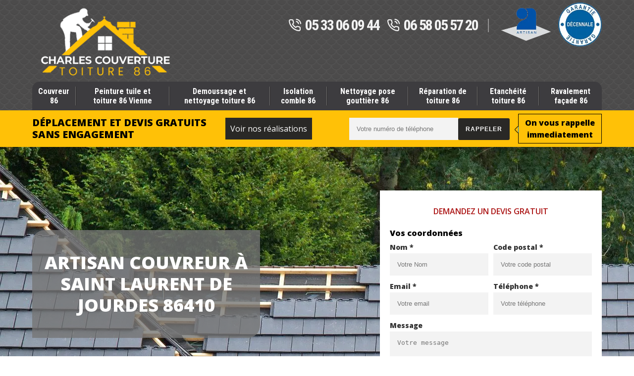

--- FILE ---
content_type: text/html; charset=UTF-8
request_url: https://www.couvreur-86-vienne.fr/artisan-couvreur-saint-laurent-de-jourdes-86410
body_size: 4945
content:
<!DOCTYPE html>
<html dir="ltr" lang="fr-FR">
<head>
		<meta charset="UTF-8" />
  <meta name=viewport content="width=device-width, initial-scale=1.0, minimum-scale=1.0 maximum-scale=1.0">
  <meta http-equiv="content-type" content="text/html; charset=UTF-8" >
  <title>Artisan couvreur à Saint Laurent De Jourdes tél: 05.33.06.09.44</title>
    <meta name="description" content="En tant qu'artisan couvreur à Saint Laurent De Jourdes 86410, je vous propose un devis gratuit et sans engagement pour tout projet de réfection de rénovation et changement de toiture, prix imbattable.">  
  <link rel="shortcut icon" href="/skins/default/images/p/favicon.ico" type="image/x-icon">
  <link rel="icon" href="/skins/default/images/p/favicon.ico" type="image/x-icon">
   <link href="/skins/default/css/style.css" rel="stylesheet" type="text/css"/>
   <link rel="preconnect" href="https://www.googletagmanager.com">
	<link rel="preconnect" href="https://nominatim.openstreetmap.org"></head>
<body class="Desktop ville">
    
    <header class="navbar"><div id="top"><div class="container"><a href="/" title="Charles Couverture" class="logo"><img loading="lazy" src="/skins/default/images/p/Logo-charles-couverture.png" alt="Charles Couverture" width="275" height="110" loading="lazy" /></a><div class="right-btn"><div class="tel-top"><a class="tel" href="tel:0533060944"><i class="icon icon-phone-call"></i>05 33 06 09 44</a><a class="tel" href="tel:0658055720"><i class="icon icon-phone-call"></i>06 58 05 57 20</a></div><div class="logo-top"><img loading="lazy" src="/skins/default/images/img/logo_artisan.webp" alt="Artisan" width="100" height="73" loading='lazy' /><img loading="lazy" src="/skins/default/images/img/garantie-decennale.webp" alt="Garantie decennale" id="gdecennale" width="88" height="88" loading='lazy' /></div></div></div></div><div id="middle"><div class="container"><nav class="nav"><ul class="nav-list"><li class="nav-item"><a href="/">Couvreur 86</a></li><li class="nav-item"><a href="entreprise-peinture-tuile-toiture-vienne-86">Peinture tuile et toiture 86 Vienne</a></li><li class="nav-item"><a href="entreprise-nettoyage-demoussage-toiture-vienne-86">Demoussage et nettoyage toiture 86</a></li><li class="nav-item"><a href="entreprise-isolation-comble-toiture-vienne-86">Isolation comble 86</a></li><li class="nav-item"><a href="entreprise-nettoyage-pose-changement-gouttiere-vienne-86">Nettoyage pose gouttière 86</a></li><li class="nav-item"><a href="entreprise-reparation-toiture-vienne-86">Réparation de toiture 86</a></li><li class="nav-item"><a href="entreprise-etancheite-toiture-vienne-86">Etanchéité toiture 86</a></li><li class="nav-item"><a href="ravaleur-ravalement-facade-vienne-86">Ravalement façade 86</a></li></ul></nav></div></div><div class="bot"><div class="container"><div class="row"><div class="col-md-4"><p class="devis-deplacement">Déplacement  et devis gratuits <br>sans engagement</p></div><div class="col-md-2"><a href="/realisations" alt="realisations" class="btn-realisations">Voir nos réalisations</a></div><div class="col-md-6 mr"><form action="/message.php" method="post" id="rappel_immediat"><input type="text" name="mail" id="mail2" value="" style=""><input type="hidden" name="type" value="rappel"><input type="text" name="numtel" required="" placeholder="Votre numéro de téléphone" class="input-form"><input type="submit" name="OK" value="rappeler" class="btn btn-contact"></form><p class="rappel-titre">On vous rappelle immediatement</p></div></div></div></div></header>
    <div class="wrapper"><div class="banner"><div class="container"><div class="text-slider"><div class="accroche"><h1>Artisan couvreur à Saint Laurent De Jourdes 86410</h1></div><div class="right-devis">
    <form action="/message.php" method="post" id="contact-form">
        <span>Demandez un devis gratuit</span>
        <input type="text" name="mail" id="mail" value="">
        <legend class="legend">Vos coordonnées</legend>
        <div class="inline-block">
            <div>
                <label>Nom *</label>
                <input type="text" name="nom" class="input-form" placeholder="Votre Nom">
            </div>
            <div>
                <label>Code postal *</label>
                <input type="text" name="cp" class="input-form" placeholder="Votre code postal">
            </div>
        </div>
        <div class="inline-block">
            <div>
                <label>Email *</label>
                <input type="text" name="email" class="input-form" placeholder="Votre email">
            </div>
            <div>
                <label>Téléphone *</label>
                <input type="text" name="telephone" class="input-form" placeholder="Votre téléphone">
            </div>
        </div>
        <label>Message</label>
        <textarea name="message" class="input-form" placeholder="Votre message"></textarea>
        <div class="footer-form clearfix">
            <span>(*) Champs obligatoire</span>
            <input type="submit" value="Valider" class="btn btn-contact">
        </div>
    </form>
</div></div></div><div class="slide"><div class="testbackslide"><div class="bgImg" style="background-image: url(/skins/default/images/couvreur-slider-1.webp);"></div><div class="bgImg" style="background-image: url(/skins/default/images/couvreur-slider-2.webp);"></div></div></div></div></div><div class="contenu"><div class="container"><div class="Block Block0"><div class="ImgLeft"><img loading="lazy" src="/photos/182401-couvreur-saint-laurent-de-jourdes-86410-charles-couverture-1.jpg" alt="Couvreur  saint-laurent-de-jourdes-86410 Charles Couverture" width="" height="" loading='lazy' /></div><div class="article-block"><h2>Charles Couverture – votre couvreur 86410 pour les travaux de toit</h2><p>Tous travaux de toit doivent être pris entre les mains de professionnels si vous voulez avoir un résultat efficace et garantir la tenue de votre toit au cours du temps. En effet, pour travailler la toiture, il faut disposer de différentes connaissances et pratiques dans le domaine. Puisque le toit est un élément important pour chaque maison, il faut avoir un minimum de savoir-faire pour garantir les travaux. Pour cela, Charles Couverture est une entreprise de couverture sur Saint Laurent De Jourdes capable de vous réaliser tous travaux de toit.</p></div></div><div class="Block Block1"><div class="ImgFull"><img loading="lazy" src="/photos/182401-couvreur-86410-9.jpg" alt="Couvreur  86410" width="" height="" loading='lazy' /></div><div class="article-block"><h2>Couvreur 86410 : L’essentiel en toiture</h2><p>Dans les cas logiques, si vous disposez d’une maison il est naturel que vous ayez une toiture. Cette toiture doit être des plus étanches pour affronter les intempéries et les changements de climats pour que vous n’ayez pas à faire une rénovation totale après le passage d’une grande catastrophe. Pour cela, des petits traitements de temps à autres sont à privilégier. Cela évitera un budget conséquent pour les grandes réparations. Ainsi, l’essentiel en toiture est de disposer des services de traitement au cours du temps : nettoyage, petite réparation, peinture, etc.</p></div></div><div class="Block Block2"><div class="ImgFull"><img loading="lazy" src="/photos/182401-couvreur-86410-2.jpg" alt="Couvreur  86410" width="" height="" loading='lazy' /></div><div class="article-block"><h2>Et si vous faisiez confiance à couvreur Charles Couverture pour vos travaux de toit</h2><p>En ces temps, il existe bons nombres de couvreurs qui produisent des travaux de toit dans 86410. Vous pouvez choisir le professionnel qui vous convient. Charles Couverture est une entreprise de couverture sur Saint Laurent De Jourdes qui veut être parmi les spécialistes de toiture en qui vous aurez confiance. Nous voulons ainsi être proches pour la réalisation de vos projets de toiture. Artisans professionnels sur 86410 depuis un moment, nous avons en actif des interventions fiables et de qualité.</p></div></div><div class="Block Block3"><div class="ImgFull"><img loading="lazy" src="/photos/182401-couvreur-86410-3.jpg" alt="Couvreur  86410" width="" height="" loading='lazy' /></div><div class="article-block"><h2>Couvreur zingueur 86410</h2><p>Vous avez besoin de prendre soin de votre toiture ? Notre équipe de couvreur 86410 à Saint Laurent De Jourdes est au service pour réaliser les travaux dont vous avez besoin. Nous nous occupons ainsi également des travaux du système de zinguerie afin d’assurer la tenue des évacuations d’eau surtout en période de pluie. Nous assurons ainsi toute intervention pour que vous ayez une toiture et une gouttière de qualité au cours du temps. Pour tous travaux dont vous avez besoin, notre entreprise est à votre service. Faites-nous parvenir votre demande de devis.</p></div></div><div class="Block Block4"><div class="ImgFull"><img loading="lazy" src="/photos/182401-couvreur-86410-4.jpg" alt="Couvreur  86410" width="" height="" loading='lazy' /></div><div class="article-block"><h2> Couvreur spécialiste en dépannage de toiture à Saint Laurent De Jourdes.</h2><p>En tant que professionnel doté de plusieurs années d’expérience, sachez que Charles Couverture qui se situe à Saint Laurent De Jourdes dans le 86410 sera en mesure de répondre à tous vos besoins et demandes en travaux de dépannage de toiture. En fait, une toiture en panne peut provoquer un danger permanent en absence d’une bonne intervention professionnelle. De ce fait, Charles Couverture bénéfice d’un couvreur dépanneur très compétent et qui possède tous les potentiels pour bien maîtriser ce métier. Sur ce, n’attendez plus longtemps à appeler Charles Couverture pour que son couvreur en dépannage de toiture puisse intervenir immédiatement à votre secours.
 </p></div></div><div class="Block Block5"><div class="ImgFull"><img loading="lazy" src="/photos/182401-couvreur-86410-5.jpg" alt="Couvreur  86410" width="" height="" loading='lazy' /></div><div class="article-block"><h2>Des travaux d’appoint pour la toiture</h2><p>Faire appel à un couvreur est essentiel lorsque vous avez des travaux de toiture à faire. En effet, le spécialiste en couverture pourra vous orienter dans les interventions pour l’entretien et le traitement pour avoir toiture de qualité, mais également, il fera des travaux selon toute demande pour vous offrir une toiture étanche. Divers travaux sont à entretenir par le couvreur : nettoyage de toiture, réparation de toiture, peinture de toit, démoussage de toit, etc. Les couvreurs professionnels sauront ainsi réaliser des travaux de qualité.</p></div></div><div class="Block Block6"><div class="ImgFull"><img loading="lazy" src="/photos/182401-couvreur-86410-6.jpg" alt="Couvreur  86410" width="" height="" loading='lazy' /></div><div class="article-block"><h2>Réfection de toiture avec Charles Couverture</h2><p>Lorsque vous voulez avoir une toiture de qualité, il faut en prendre soin. Sur Saint Laurent De Jourdes, nous sommes au service de toute demande pour prendre soin de la réfection et la rénovation de tout type de toiture. Grâce à notre intervention, vous pouvez avoir des résultats de qualité. Notre entreprise de couverture 86410 est au service pour assurer le nettoyage de toiture, réparation de toiture, réfection de toiture. Pour nous faire parvenir votre demande, le devis gratuit vous servira à connaître de façon précise le tarif couvreur pour les travaux à faire.</p></div></div><div class="Block Block7"><div class="ImgFull"><img loading="lazy" src="/photos/182401-couvreur-86410-7.jpg" alt="Couvreur  86410" width="" height="" loading='lazy' /></div><div class="article-block"><h2>Couvreur professionnel pour tout 86410</h2><p>Spécialisé dans le domaine des travaux de toiture, couvreur à Saint Laurent De Jourdes Charles Couverture est présent pour réaliser les prestations de traitement et d’entretien dont votre toiture a besoin comme le nettoyage de toiture, le démoussage de toit à {ville], la pose et nettoyage de gouttières, tous travaux de charpente et l’isolation de toit. Vous pouvez ainsi choisir notre entreprise pour votre projet en vous fiant à notre savoir-faire. Nous choisir c’est obtenir un travail de qualité selon votre attente à un prix pas cher.</p></div></div><div class="Block Block8"><div class="ImgFull"><img loading="lazy" src="/photos/182401-couvreur-86410-8.jpg" alt="Couvreur  86410" width="" height="" loading='lazy' /></div><div class="article-block"><h2>Étanchéité de toiture : protégez votre maison</h2><p>Si vous voulez avoir une maison de qualité, il est essentiel également de prendre soin de votre toit comme tous les autres éléments qui composent votre maison : jardin, façade, etc. Une toiture solide peut en effet faire face efficacement les intempéries et les changements climatiques. Il existe de fait des services pour l’entretien de toit comme le nettoyage et démoussage de toit, la réparation de toiture, et bien d’autres. Faites appel à un couvreur 86410 pour connaître les travaux à faire pour votre toiture.</p></div></div><div class="Block Block9"><div class="ImgFull"><img loading="lazy" src="/photos/182401-couvreur-86410-1.jpg" alt="Couvreur  86410" width="" height="" loading='lazy' /></div><div class="article-block"><h2>Entreprise de couverture : Charles Couverture au service de tout 86410</h2><p>Lorsque vous avez besoin de faire intervenir un couvreur pour les travaux de toiture dont vous avez besoin, Charles Couverture est un couvreur Saint Laurent De Jourdes qui dispose divers services pour le toit. Aguerri et ponctuelle dans toutes les interventions, notre équipe s’occupe de la réalisation des différents travaux de toit : nettoyage de toit, réparation de toit, peinture sur tuile, étanchéité toiture, isolation de toiture. Grâce à une intervention méthodique, les résultats seront fiables et selon toute attente.</p></div></div></div></div><div class="realisation"><div class="container"><div class="mainleft Services"><div class="Titre"><b>Autres services</b></div><div class="Liens"><a href="/entreprise-etancheite-toiture-saint-laurent-de-jourdes-86410">Etanchéité toiture Saint Laurent De Jourdes</a><a href="/entreprise-reparation-toiture-saint-laurent-de-jourdes-86410">Réparation de toiture à Saint Laurent De Jourdes</a><a href="/entreprise-nettoyage-pose-changement-gouttiere-saint-laurent-de-jourdes-86410">Nettoyage pose gouttière Saint Laurent De Jourdes</a><a href="/entreprise-isolation-comble-toiture-saint-laurent-de-jourdes-86410">Isolation comble Saint Laurent De Jourdes</a><a href="/entreprise-nettoyage-demoussage-toiture-saint-laurent-de-jourdes-86410">Demoussage et nettoyage toiture Saint Laurent De Jourdes</a><a href="/entreprise-peinture-tuile-toiture-saint-laurent-de-jourdes-86410">Peinture tuile et toiture Saint Laurent De Jourdes 86410</a><a href="/ravaleur-ravalement-facade-saint-laurent-de-jourdes-86410">Ravalement façade Saint Laurent De Jourdes</a></div></div></div></div></div></div>
    <footer class="footer"><div class="container"><p class="copyright">©2024 - 2026 <br>255 Rte de baune  86000 Poitiers&nbsp;|&nbsp;<a href="/mentions-legales">Mentions légales</a>&nbsp;-&nbsp;<a href="/contact">Contactez-nous</a></p></div></footer>
</body>
<script src="/js/jquery-3.6.0.min.js"></script>
<script src="/js/scripts.js"></script>
<script src="/skins/default/js/slick.min.js"></script>

<script src="/js/swipebox/src/js/jquery.swipebox.min.js"></script>
<link href="/js/swipebox/src/css/swipebox.min.css" rel="stylesheet" type="text/css"/>

<script type="text/javascript">		
	var Support = 'Desktop';
	$(document).ready(function(){
		// Js lancés une fois la page chargée
					$( '.swipebox' ).swipebox();
						initAnalytics('_');
		
		// Append the mobile icon nav
		$('#top').find('.container').append('<div class="nav-mobile"></div>');
        $('.nav-item').has('ul').prepend('<span class="nav-click"><i class="nav-arrow"></i></span>');
        $('.nav-mobile').click(function(){
            $('.nav-list').toggle();
        });
        $('.nav-list').on('click', '.nav-click', function(){
            $(this).siblings('.nav-submenu').toggle();
            $(this).children('.nav-arrow').toggleClass('nav-rotate');
            
        });
		$('#slider').slick({
			dots:false,
			infinite:true,
			autoplaySpeed:4000,
			speed:500,
			fade:true,
			cssEase:'linear',
			arrows:false,
			autoplay:true,
			pauseOnHover: false
		});
		$('.testbackslide').slick({
          arrows:false,
          speed:1000,
          slidesToShow: 1,
          slidesToScroll: 1,
          autoplay: true,
          autoplaySpeed: 3100,
          pauseOnHover:false,
          fade: true
        });

		var hightslide = $('.wrapper .banner').height();
		console.log(hightslide);
        $('.slide').css('max-height',hightslide+'px' );
	});

</script>
</html>